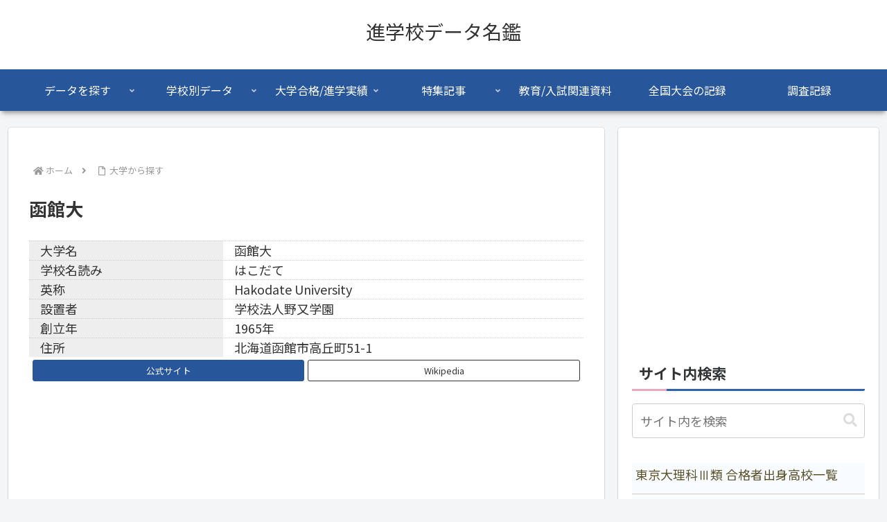

--- FILE ---
content_type: text/html; charset=utf-8
request_url: https://www.google.com/recaptcha/api2/aframe
body_size: -86
content:
<!DOCTYPE HTML><html><head><meta http-equiv="content-type" content="text/html; charset=UTF-8"></head><body><script nonce="qKKRsRT7EUKr08ki9dAYFA">/** Anti-fraud and anti-abuse applications only. See google.com/recaptcha */ try{var clients={'sodar':'https://pagead2.googlesyndication.com/pagead/sodar?'};window.addEventListener("message",function(a){try{if(a.source===window.parent){var b=JSON.parse(a.data);var c=clients[b['id']];if(c){var d=document.createElement('img');d.src=c+b['params']+'&rc='+(localStorage.getItem("rc::a")?sessionStorage.getItem("rc::b"):"");window.document.body.appendChild(d);sessionStorage.setItem("rc::e",parseInt(sessionStorage.getItem("rc::e")||0)+1);localStorage.setItem("rc::h",'1769020018164');}}}catch(b){}});window.parent.postMessage("_grecaptcha_ready", "*");}catch(b){}</script></body></html>